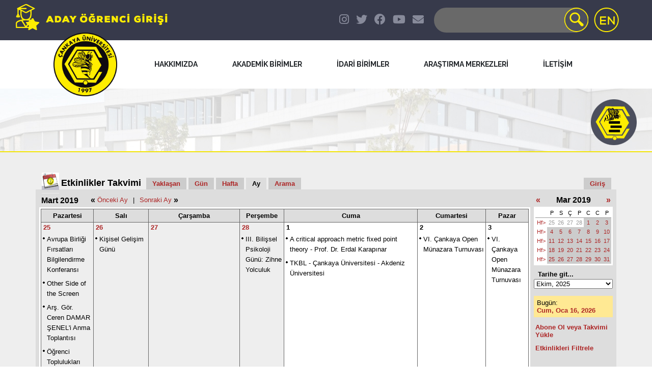

--- FILE ---
content_type: text/html; charset=UTF-8
request_url: https://www.cankaya.edu.tr/takvim/main.php?calendarid=default&view=month&timebegin=2019-03-10+12%3A00%3A00
body_size: 11877
content:
<!DOCTYPE HTML PUBLIC "-//W3C//DTD HTML 4.01 Transitional//EN">
	<html>
		<head>
		<title>Etkinlikler Takvimi Ay: Mart 2019 &Ccedil;ankaya &Uuml;niversitesi</title>
		<meta http-equiv="Content-Type" content="text/html; charset=UTF-8">
		<meta content="en-us" http-equiv=language>
					<meta name="robots" content="noindex,follow">
				<link rel="alternate" type="application/rss+xml" title="" href="https://www.cankaya.edu.tr/takvim/export/export.php?calendarid=default&format=rss2_0&timebegin=upcoming">
		<script type="text/javascript" src="scripts/browsersniffer.js"></script>
		<script type="text/javascript" src="scripts/general.js"></script>
		<script type="text/javascript" src="scripts/update.js"></script>
		<script type="text/javascript" src="scripts/colorpicker/colorpicker.js"></script>
		<script type="text/javascript"><!--
		// If the browser does not support try/catch, then do not let it run the ChangeCalendar() scripts.
		if (is_ie3 || is_ie4 || is_js < 1.3) {
			document.write("<s"+"cript type=\"text/javascript\">function ChangeCalendar() { return true; }</s"+"cript>");
		}
		else {
			document.write("<s"+"cript type=\"text/javascript\" src=\"scripts/http.js\"></s"+"cript>");
			document.write("<s"+"cript type=\"text/javascript\" src=\"scripts/main.js\"></s"+"cript>");
		}
		//--></script>
		<!--[if lt IE 7]><style type="text/css">img, .png { behavior: url(scripts/iepngfix.htc); }</style><![endif]-->
		<!--<link href="stylesheet.php" rel="stylesheet" type="text/css">-->
		<link href="calendar.css.php" rel="stylesheet" type="text/css" media="screen">
		<link href="print.css" rel="stylesheet" type="text/css" media="print">
		<!--[if lte IE 6]><style>
		#RightColumn #MonthTable div.DayNumber a { height: 1em; }
		</style><![endif]-->
		
<!-- Start Calendar HTML Header -->
        <meta name="google-site-verification" content="t64Oikbu4jkgKhtFqJ6GKgdqoG16NvEZchgnFXL6LCs" />
        <meta name="msvalidate.01" content="2C392767628B2A5E1E87C0547D1C649C" />
        <meta name="yandex-verification" content="9d4f085999a3fc23" />
        <!-- Google Tag Manager -->
    <!-- Global site tag (gtag.js) - Google Analytics -->
    <script async src="https://www.googletagmanager.com/gtag/js?id=UA-3364871-1"></script>
    <script>
      window.dataLayer = window.dataLayer || [];
      function gtag(){dataLayer.push(arguments);}
      gtag('js', new Date());

      gtag('config', 'UA-3364871-1');
    </script>
        <!-- End Google Tag Manager -->
        <!-- Facebook Pixel Code -->
        <script>
        !function(f,b,e,v,n,t,s)
        {if(f.fbq)return;n=f.fbq=function(){n.callMethod?
        n.callMethod.apply(n,arguments):n.queue.push(arguments)};
        if(!f._fbq)f._fbq=n;n.push=n;n.loaded=!0;n.version='2.0';
        n.queue=[];t=b.createElement(e);t.async=!0;
        t.src=v;s=b.getElementsByTagName(e)[0];
        s.parentNode.insertBefore(t,s)}(window,document,'script',
        'https://connect.facebook.net/en_US/fbevents.js');
         
        fbq('init', '554221798817305');
        fbq('track', 'PageView');
        </script>
        <noscript>
        <img height="1" width="1"
        src="https://www.facebook.com/tr?id=554221798817305&ev=PageView
        &noscript=1"/>
        </noscript>
        <!-- End Facebook Pixel Code -->

        <meta charset="UTF-8">

    <title>Çankaya Üniversitesi</title>
        <meta name="keywords" content="Çankaya Üniversitesi,üniversite,vakıf üniversitesi,Çankaya,Cankaya,eğitim,Türkiye Erasmus,Ankara 
Erasmus,Erasmus,araştırma,bilim,konferans,sempozyum,lisans,yüksek lisans,master,doktora,enstitü,fen bilimleri,sosyal bilimler,kütüphane,bilgi işlem,spor,basketbol,spor kulübü,uluslararası 
ilişkiler ofisi" />

        <meta name="description" content="Çankaya Üniversitesi Web Sitesi. Sıtkı Alp Eğitim Vakfı tarafından 1997 yılında kurulan Çankaya Üniversitesi 1997-1998 öğretim yılında faaliyetine 
başlamıştır. Üniversitemiz 5 fakülte,2 enstitü,2 meslek yüksekokulu ve 7 araştırma uygulama merkezi ile hizmet vermektedir." />

        <meta name="author" content="Çankaya Üniversitesi Bilgi İşlem Müdürlüğü" />
        <meta name="ROBOTS" content="ALL" />

        <meta name="viewport" content="width=device-width, initial-scale=1, maximum-scale=1">
    <link rel="stylesheet" href="https://www.cankaya.edu.tr/css/font-mavenpro.css">

    <link rel="manifest" href="https://www.cankaya.edu.tr/site.webmanifest">
    <link rel="icon" href="https://www.cankaya.edu.tr/favicon.ico" type="image/x-icon" />

    <link rel="stylesheet" href="https://www.cankaya.edu.tr/css/normalize.css">
    <link rel="stylesheet" href="https://www.cankaya.edu.tr/css/main.css">
    <link rel="stylesheet" href="https://www.cankaya.edu.tr/css/bootstrap.min.css">
    <link rel="stylesheet" href="https://www.cankaya.edu.tr/css/style2020.css">
    <link rel="stylesheet" href="https://www.cankaya.edu.tr/css/cookiealert.css">

    <link href="https://www.cankaya.edu.tr/css/lightslider.css" rel="stylesheet" />

    <script src='https://www.cankaya.edu.tr/js/jquery.min.js'></script>
    <script src='https://www.cankaya.edu.tr/js/bootstrap.min.js'></script>
    <script src="https://www.cankaya.edu.tr/js/fontawesome.js"></script>
    <script src="https://www.cankaya.edu.tr/js/script.js"></script>

    <script src="https://www.cankaya.edu.tr/js/lightslider.js"></script>

    <script>
        $(document).ready(function () {
            $('#duyuru').lightSlider({
                gallery: false,
                item: 1,
                thumbItem: 0,
                slideMargin: 0,
                speed: 500,
                auto: true,
                loop: true,
                onSliderLoad: function () {
                    $('#duyuru').removeClass('cS-hidden');
                }
            });
            $('#haber').lightSlider({
                gallery: false,
                item: 1,
                thumbItem: 0,
                slideMargin: 0,
                speed: 500,
                auto: true,
                loop: true,
                onSliderLoad: function () {
                    $('#haber').removeClass('cS-hidden');
                }
            });
            $('#etkinlik').lightSlider({
                gallery: false,
                item: 1,
                thumbItem: 0,
                slideMargin: 0,
                speed: 500,
                auto: true,
                loop: true,
                onSliderLoad: function () {
                    $('#etkinlik').removeClass('cS-hidden');
                }
            });
        });
    </script>

    <script>
        $(document).ready(function () {
            $("#rightBtn").slideUp(100).delay(500).fadeIn(1000);
        });

        function showMenu() {
            if (window.matchMedia('(max-width: 768px)').matches) {
                document.getElementById('rightNavbar').style.width = '215px';
            } else if (window.matchMedia('(min-width: 769px)').matches) {
                document.getElementById('rightNavbar').style.width = '225px';
            }
        }

        function closeMenu() {
            document.getElementById('rightNavbar').style.width = '0px';
        }

        function scrollFunction() {
            document.getElementById('rightNavbar').style.width = '0px';
        }
    </script>
<!-- End Calendar HTML Header -->

	</head>
	<!--<body leftMargin="0" topMargin="0" marginheight="0" marginwidth="0">-->
	
		
<!-- Start Calendar Header -->
<body onscroll="scrollFunction()">
    <div id="rightBtn" title="HIZLI MENÜ" onmouseover="showMenu()" onclick="showMenu()"></div>
    <div id="rightNavbar" onmouseleave="closeMenu()">
        <a class="closebtn" onclick="closeMenu()">&times;</a>
        <div style="height:20px"></div>
        <a href="https://webmail.cankaya.edu.tr/"> WEB MAIL</a>
        <a href="https://www.cankaya.edu.tr/arama/rehberara.php"> TELEFON REHBERİ</a>
        <a href="https://sql.cankaya.edu.tr/"> ÖĞRENCİ BİLGİ SİSTEMİ</a>
        <a href="https://www.cankaya.edu.tr/dersler/index.php"> AÇILAN DERSLER</a>
        <a href="https://webonline.cankaya.edu.tr/"> UZAKTAN EĞİTİM</a>
        <a href="https://www.cankaya.edu.tr/kampuste_yasam/index.php"> KAMPÜSTE YAŞAM</a>
        <a href="http://www.cankaya-elibrary.com/Cankaya"> KÜTÜPHANE PORTALI</a>
        <a href="https://www.cankaya.edu.tr/duyuru/servis.php"> ULAŞIM</a>
    </div>
     <div class="container-fluid" style="background-color: #373a4b!important;">
        <div class="row">
            <div class="col-xs-12 col-md-6">
                <div class="top__left">
                    <a class="nav-link" href="http://aday.cankaya.edu.tr/">
                        <img class="adayLogo" src="https://www.cankaya.edu.tr/img/aday.png" alt="Aday Öğrenci">
                    </a>
                </div>
            </div>
            <div class="col-xs-12 col-md-6 col-centered">
                <div class="top__right">
                    <div class="form-inline my-2 my-lg-0">
                        <div class="input-group">
                            <div class="social-icons">
                                <a href="https://www.instagram.com/cankaya_universitesi/" target="_blank" class="fab fa-instagram social"></a>
                                <a href="https://twitter.com/cankayau" target="_blank" class="fab fa-twitter social"></a>
                                <a href="https://www.facebook.com/universitycankaya" target="_blank" class="fab fa-facebook social"></a>
                                <a href="https://www.youtube.com/channel/UC-tjT4BTXFKG62681-EVtIg" target="_blank" class="fab fa-youtube social"></a>
                                <a href="mailto:webadmin@cankaya.edu.tr" target="_blank" class="fa fa-envelope social"></a>
                            </div>
                            <div class="input-group">
                                <form class="form-inline" role="search" action="https://www.google.com/search" style="margin-block-end:0px;">
                                                                        <input type=hidden name=domains value="cankaya.edu.tr" />
                                                <input id=esc type=hidden name=sitesearch value="cankaya.edu.tr" checked >
                                    <input name="q" class="searchInput" type="text" placeholder="" aria-label="Search" />
                                    <input class="search" type="image" src="https://www.cankaya.edu.tr/img/btn-search2.png">
                                    
                                </form>
                                                                <a href="http://www.cankaya.edu.tr/index_en.php" class="languageBtn"><img src="https://www.cankaya.edu.tr/img/en.png"></a>
                            </div>
                        </div>
                    </div>
                </div>
            </div>
        </div>
    </div>

    <header class="light">
        <div class="container-fluid">
            <div class="row">
                <nav role="navigation">
                    <a href="javascript:void(0);" class="ic menu" tabindex="1">
                        <span class="line"></span>
                        <span class="line"></span>
                        <span class="line"></span>
                    </a>
                    <a href="javascript:void(0);" class="ic close"></a>
                    <a href="https://www.cankaya.edu.tr/">
                        <img id="logo" src="https://www.cankaya.edu.tr/img/logo.png" alt="Çankaya Logo">
                    </a>
                    <ul class="main-nav">
                        <li class="top-level-link">
                            <a class="mega-menu"><span>HAKKIMIZDA</span></a>
                            <div class="sub-menu-block">
                                <div class="row">
                                    <div class="col-md-4 col-lg-4 col-xl-4 col-sm-12 column">
                                        <h2 class="sub-menu-head">Üniversite Hakkında</h2>
                                        <ul class="sub-menu-lists">
                                            <li><a href="https://www.cankaya.edu.tr/universite/tarihce.php">Tarihçe</a></li>
                                            <li><a href="https://www.cankaya.edu.tr/universite/genelbilgiler.php">Genel Bilgiler</a></li>
                                            <li><a href="https://www.cankaya.edu.tr/universite/misyonvizyon.php">Vizyon, Misyon ve Temel Değerler</a></li>
                                            <li><a href="https://www.cankaya.edu.tr/universite/mutevelli.php">Mütevelli Heyeti</a></li>
                                            <li><a href="https://www.cankaya.edu.tr/universite/mutevelli-baskani-mesaji.php">Mütevelli Heyeti Başkanının Mesajı</a></li>
                                            <li><a href="https://www.cankaya.edu.tr/universite/rektor-mesaji.php">Rektörün Mesajı</a></li>
                                            <li><a href="https://www.cankaya.edu.tr/images/Organizasyon_Semasi.jpg">Organizasyon Şeması</a></li>
                                        </ul>
                                    </div>
                                    <div class="col-md-4 col-lg-4 col-xl-4 col-sm-12 column">
                                        <h2 class="sub-menu-head">Üniversite Yönetimi</h2>
                                        <ul class="sub-menu-lists">
                                            <li><a href="http://rektorluk.cankaya.edu.tr">Rektörlük</a></li>
                                            <li><a href="http://rektorluk.cankaya.edu.tr">Rektör Yardımcılıkları</a></li>
                                            <li><a href="http://genelsekreterlik.cankaya.edu.tr/">Genel Sekreterlik</a></li>
                                            <li><a href="https://www.cankaya.edu.tr/universite/senato.php">Senato Üyeleri</a></li>
                                            <li><a href="https://www.cankaya.edu.tr/universite/ykurulu.php">Üniversite Yönetim Kurulu Üyeleri</a></li>
                                            <li><a href="https://www.cankaya.edu.tr/universite/akademik.php">Akademik Yöneticiler</a></li>
                                            <li><a href="https://www.cankaya.edu.tr/universite/idari.php">İdari Yöneticiler</a></li>
                                            <li><a href="http://etik.cankaya.edu.tr/">Bilimsel Araştırma ve Yayın Etiği Kurulu</a></li>
                                        </ul>
                                    </div>
                                    <div class="col-md-4 col-lg-4 col-xl-4 col-sm-12 column">
                                        <h2 class="sub-menu-head">Mevzuat</h2>
                                        <ul class="sub-menu-lists">
                                            <li><a href="http://kutuphane.cankaya.edu.tr/yonetmelikler/">Yönetmelikler</a></li>
                                            <li><a href="http://kutuphane.cankaya.edu.tr/yonergeler/">Yönergeler</a></li>
                                            <li><a href="https://pdb.cankaya.edu.tr/is-sagligi-ve-guvenligi/">İş Sağlığı ve Güvenliği</a></li>
                                            <li><a href="http://kalite.cankaya.edu.tr/kisisel-verilerin-korunmasi/">Kişisel Verilerin Korunması Kanunu</a></li>
                                            <li><a href="http://kalite.cankaya.edu.tr/">Kalite Güvence Sistemi</a></li>
                                        </ul>
                                    </div>
                                </div>
                            </div>
                        </li>

                        <li class="top-level-link">
                            <a class="mega-menu"><span>AKADEMİK BİRİMLER</span></a>
                            <div class="sub-menu-block">
                                <div class="row">
                                    <div class="col-md-4 col-lg-4 col-xl-4 col-sm-12 column">
                                        <h2 class="sub-menu-head"><a href="http://fef.cankaya.edu.tr/">Fen-Edebiyat Fakültesi</a></h2>
                                        <ul class="sub-menu-lists">
                                            <li><a href="http://ell.cankaya.edu.tr/">İngiliz Dili ve Edebiyatı Bölümü</a></li>
                                            <li><a href="http://math.cankaya.edu.tr/">Matematik Bölümü</a></li>
                                            <li><a href="http://mtb.cankaya.edu.tr/">İngilizce Mütercim ve Tercümanlık</a></li>
                                            <li><a href="http://psy.cankaya.edu.tr/">Psikoloji Bölümü</a></li>
                                        </ul>
                                        <br />
                                        <h2 class="sub-menu-head"><a href="http://iibf.cankaya.edu.tr/">İktisadi ve İdari Bilimler Fakültesi</a></h2>
                                        <ul class="sub-menu-lists">
                                            <li><a href="http://bf.cankaya.edu.tr/">Bankacılık ve Finans Bölümü</a></li>
                                            <li><a href="http://hir.cankaya.edu.tr/">Halkla İlişkiler ve Reklamcılık Bölümü</a></li>
                                            <li><a href="http://iktisat.cankaya.edu.tr/">İktisat Bölümü</a></li>
                                            <li><a href="http://man.cankaya.edu.tr/">İşletme Bölümü</a></li>
                                            <li><a href="http://sbu.cankaya.edu.tr/">Siyaset Bilimi ve Uluslararası İlişkiler Bölümü</a></li>
                                            <li><a href="http://intt.cankaya.edu.tr/">Uluslararası Ticaret ve Finansman Bölümü</a></li>
                                        </ul>
                                        <br />
                                        <h2 class="sub-menu-head"><a href="http://hukuk.cankaya.edu.tr/">Hukuk Fakültesi</a></h2>
                                        <ul class="sub-menu-lists">
                                            <li><a href="http://hukuk.cankaya.edu.tr/">Hukuk</a></li>
                                        </ul>
                                    </div>
                                    <div class="col-md-4 col-lg-4 col-xl-4 col-sm-12 column">
                                        <h2 class="sub-menu-head"><a href="http://mimarlik.cankaya.edu.tr/">Mimarlık Fakültesi</a></h2>
                                        <ul class="sub-menu-lists">
                                            <li><a href="http://inar.cankaya.edu.tr/">İç Mimarlık Bölümü</a></li>
                                            <li><a href="http://arch.cankaya.edu.tr/">Mimarlık Bölümü</a></li>
                                            <li><a href="http://crp.cankaya.edu.tr/">Şehir ve Bölge Planlama Bölümü</a></li>
                                        </ul>
                                        <br />
                                        <h2 class="sub-menu-head"><a href="http://muhf.cankaya.edu.tr/">Mühendislik Fakültesi</a></h2>
                                        <ul class="sub-menu-lists">
                                            <li><a href="http://ceng.cankaya.edu.tr/">Bilgisayar Mühendisliği Bölümü</a></li>
                                            <li><a href="http://ece.cankaya.edu.tr/">Elektronik ve Haberleşme Mühendisliği Bölümü</a></li>
                                            <li><a href="http://eee.cankaya.edu.tr/">Elektrik-Elektronik Mühendisliği Bölümü</a></li>
                                            <li><a href="http://ie.cankaya.edu.tr/index_tr.html">Endüstri Mühendisliği Bölümü</a></li>
                                            <li><a href="http://ce.cankaya.edu.tr/">İnşaat Mühendisliği Bölümü</a></li>
                                            <li><a href="http://me.cankaya.edu.tr/">Makine Mühendisliği Bölümü</a></li>
                                            <li><a href="http://malzeme.cankaya.edu.tr/">Malzeme Bilimi ve Mühendisliği Bölümü</a></li>
                                            <li><a href="http://mece.cankaya.edu.tr/">Mekatronik Mühendisliği Bölümü</a></li>
                                            <li><a href="http://yazilim.cankaya.edu.tr/">Yazılım Mühendisliği Bölümü</a></li>
                                        </ul>
                                    </div>
                                    <div class="col-md-4 col-lg-4 col-xl-4 col-sm-12 column">
                                        <h2 class="sub-menu-head"><a href="https://www.cankaya.edu.tr/akademik_birimler/enstituler.php">Enstitüler</a></h2>
                                        <ul class="sub-menu-lists">
                                            <li><a href="http://fbe.cankaya.edu.tr/">Fen Bilimleri Enstitüsü</a></li>
                                            <li><a href="http://sbe.cankaya.edu.tr/">Sosyal Bilimler Enstitüsü</a></li>
                                        </ul>
                                        <br />
                                        <ul class="sub-menu-lists">
                                            <li><a href="http://adalet.cankaya.edu.tr/">Adalet Meslek Yüksekokulu</a></li>
                                            <li><a href="http://myo.cankaya.edu.tr/">Çankaya Meslek Yüksekokulu</a></li>
                                            <li><a href="http://odb.cankaya.edu.tr/">Ortak Dersler Bölümü</a></li>
                                            <li><a href="http://ydb.cankaya.edu.tr/">Yabancı Diller Bölümü</a></li>
                                            <li style="padding-top:10px;">
                                                <a href="https://www.cankaya.edu.tr/akademik_takvim/index.php"><i class="fa fa-calendar-alt" style="font-size:24px;"></i> Akademik Takvim</a>
                                            </li>
                                            <li style="padding-top:10px;">
                                                <a href="https://www.cankaya.edu.tr/yeterlilikler/"><i class="fa fa-align-justify" style="font-size:24px;"></i> Akademik Yeterlilikler</a>
                                            </li>
                                            <li style="padding-top:10px;">
                                                <a href="https://bilgipaketi.cankaya.edu.tr/Home"><i style="font-size: 24px;" class="fa fa-info-circle"></i> Bilgi Paketi</a>
                                            </li>
                                            <li style="padding-top:10px;">
                                                <a href="https://www.cankaya.edu.tr/dersler/"><i style="font-size: 24px;" class="fa fa-folder-open"></i> Açılan Dersler</a>
                                            </li>
                                            <li style="padding-top:10px;">
                                                <a href="https://webonline.cankaya.edu.tr/"><i class="fa fa-laptop" style="font-size:24px;"></i> Webonline</a>
                                            </li>
                                            <li style="padding-top:10px;">
                                                <a href="https://www.cankaya.edu.tr/konfs_ve_semps/index.php"><i class="fa fa-certificate" style="font-size:24px;"></i> Konferanslar</a>
                                            </li>
                                        </ul>
                                    </div>
                                </div>

                            </div>
                        </li>

                        <li class="top-level-link">
                            <a class="mega-menu"><span>İDARİ BİRİMLER</span></a>
                            <div class="sub-menu-block">
                                <div class="row">
                                    <div class="col-md-4 col-lg-4 col-xl-4 col-sm-12 column">
                                        <h2 class="sub-menu-head">Daire Başkanlıkları</h2>
                                        <ul class="sub-menu-lists">
                                            <li><a href="http://bim.cankaya.edu.tr/">Bilgi İşlem Daire Başkanlığı</a></li>
                                            <li><a href="http://bmidb.cankaya.edu.tr/">Bütçe ve Mali İşler Daire Başkanlığı</a></li>
                                            <li><a href="http://oim.cankaya.edu.tr/">Öğrenci İşleri Daire Başkanlığı</a></li>
                                            <li><a href="http://pdb.cankaya.edu.tr/">Personel Daire Başkanlığı</a></li>
                                            <li><a href="http://tanitimvekulturdairebaskanligi.cankaya.edu.tr/">Tanıtım ve Kültür Daire Başkanlığı</a></li>
                                        </ul>
                                    </div>
                                    <div class="col-md-4 col-lg-4 col-xl-4 col-sm-12 column">
                                        <h2 class="sub-menu-head">Müdürlükler</h2>
                                        <ul class="sub-menu-lists">
                                            <li><a href="http://bim.cankaya.edu.tr/">Bilgi İşlem Şube Müdürlüğü</a></li>
                                            <li><a href="http://bmm.cankaya.edu.tr/">Bütçe ve Muhasebe Müdürlüğü</a></li>
                                            <li><a href="http://dhm.cankaya.edu.tr/">Destek Hizmetleri Müdürlüğü</a></li>
                                            <li><a href="http://iro.cankaya.edu.tr/">Dış İlişkiler ve Erasmus Müdürlüğü</a></li>
                                            <li><a href="http://dm.cankaya.edu.tr/">Donatım Müdürlüğü</a></li>
                                            <li><a href="http://gm.cankaya.edu.tr/">Güvenlik Müdürlüğü</a></li>
                                            <li><a href="http://kutuphane.cankaya.edu.tr/">Kütüphane Müdürlüğü</a></li>
                                            <li><a href="http://kultur.cankaya.edu.tr/">Kültürel ve Sosyal İşler Şube Müdürlüğü</a></li>
                                            <li><a href="http://yurt.cankaya.edu.tr/">Öğrenci Yurtlar Müdürlüğü</a></li>
                                            <li><a href="http://spor.cankaya.edu.tr/">Spor İşleri Şube Müdürlüğü</a></li>
                                            <li><a href="http://tanitim.cankaya.edu.tr/">Tanıtım Şube Müdürlüğü</a></li>
                                            <li><a href="http://ytim.cankaya.edu.tr/">Yapı ve Teknik İşler Müdürlüğü</a></li>
                                        </ul>
                                    </div>
                                    <div class="col-md-4 col-lg-4 col-xl-4 col-sm-12 column">
                                        <h2 class="sub-menu-head">Birimler</h2>
                                        <ul class="sub-menu-lists">
                                            <li><a href="http://kultur.cankaya.edu.tr/engelli-ogrenci-birimi/">Engelli Öğrenci Birimi</a></li>
                                            <li><a href="http://evrak.cankaya.edu.tr/">Evrak-Arşiv Birimi</a></li>
                                            <li><a href="http://hm.cankaya.edu.tr/">Hukuk Müşavirliği</a></li>
                                            <li><a href="http://www.mevlana.cankaya.edu.tr/">Mevlana Ofisi Birimi</a></li>
                                            <li><a href="http://pdrm.cankaya.edu.tr/">Psikolojik Danışma ve Rehberlik Merkezi</a></li>
                                            <li><a href="http://saglik.cankaya.edu.tr/">Sağlık Merkezi</a></li>
                                            <li><a href="http://santral.cankaya.edu.tr/">Telefon Santrali</a></li>
                                            <li><a href="http://www.cankaya.edu.tr/duyuru/servis.php">Ulaşım Hizmetleri Birimi</a></li>
                                        </ul>
                                    </div>
                                </div>
                            </div>
                        </li>

                        <li class="top-level-link">
                            <a class="mega-menu"><span>ARAŞTIRMA MERKEZLERİ</span></a>
                            <div class="sub-menu-block">
                                <div class="row">
                                    <div class="col-md-12 col-lg-12 col-sm-12 column">
                                    <h2 class="sub-menu-head"><a href="https://www.cankaya.edu.tr/arastirma_merkezleri/index.php">Araştırma Merkezleri</a></h2>
                                    </div>
                                    <div class="col-md-6 col-lg-6 col-xl-6 col-sm-12 column">
                                        <ul class="sub-menu-lists">
                                            <li><a href="https://acom.cankaya.edu.tr/">Alternatif Uyuşmazlık Çözüm Yolları Uygulama ve Araştırma Merkezi</a></li>
                                            <li><a href="http://aaum.cankaya.edu.tr/">Atatürk İlkeleri ve İnkılap Tarihi Araştırma ve Uygulama Merkezi </a></li>
                                            <li><a href="http://tto.cankaya.edu.tr/">Çankaya Üniversitesi KOSGEB Teknoloji Geliştirme Merkezi</a></li>
                                            <li><a href="http://tto.cankaya.edu.tr/">Çankaya Üniversitesi Kuluçka Merkezi</a></li>
                                            <li><a href="http://hadum.cankaya.edu.tr/">Hukuk Araştırma Danışma ve Uygulama Merkezi</a></li>
                                        </ul>
                                    </div>
                                    <div class="col-md-6 col-lg-6 col-xl-6 col-sm-12 column">
                                        <ul class="sub-menu-lists">
                                            <li><a href="http://kadum.cankaya.edu.tr/">Kadın Çalışmaları Uygulama ve Araştırma Merkezi</a></li>
                                            <li><a href="http://kentmer.cankaya.edu.tr/">Kent, Bölge, Çevre Uygulama ve Araştırma Merkezi</a></li>
                                            <li><a href="http://sedam.cankaya.edu.tr/">Sürekli Eğitim, Danışma, Araştırma ve Uygulama Merkezi</a></li>
                                            <li><a href="http://tto.cankaya.edu.tr/">Teknoloji Transfer Ofisi Uygulama ve Araştırma Merkezi</a></li>
                                        </ul>
                                    </div>
                                </div>
                            </div>
                        </li>

                        <li class="top-level-link">
                            <a class="mega-menu"><span>İLETİŞİM</span></a>
                            <div class="sub-menu-block">
                                <div class="row">
                                    <div class="col-md-4 col-lg-4 col-xl-4 col-sm-12 column">
                                        <h2 class="sub-menu-head"><a href="https://www.cankaya.edu.tr/universite/iletisim.php">Genel İletişim</a></h2>
                                        <ul class="sub-menu-lists">
                                            <li><a href="https://www.cankaya.edu.tr/universite/merkez-kampus-iletisim.php">Merkez Kampüs</a></li>
                                            <li><a href="https://www.cankaya.edu.tr/universite/balgat-kampus-iletisim.php">Balgat Kampüs</a></li>
                                        </ul>
                                    </div>
                                    <div class="col-md-4 col-lg-4 col-xl-4 col-sm-12 column">
                                        <h2 class="sub-menu-head">Birimlerle İletişim</h2>
                                        <ul class="sub-menu-lists">
                                            <li><a href="https://www.cankaya.edu.tr/universite/akademik-birimler-iletisim.php">Akademik Birimler İletişim</a></li>
                                            <li><a href="https://www.cankaya.edu.tr/universite/idari-birimler-iletisim.php">İdari Birimler İletişim</a></li>
                                            <li><a href="https://www.cankaya.edu.tr/universite/ogrenci-isleri-iletisim.php">Öğrenci İşleri İletişim</a></li>
                                            <li><a href="https://www.cankaya.edu.tr/universite/tanitim-iletisim.php">Tanıtım Şube Müdürlüğü İletişim</a></li>
                                            <li><a href="https://www.cankaya.edu.tr/universite/kurumsal-iletisim.php">Kurumsal İletişim</a></li>
                                        </ul>
                                    </div>
                                    <div class="col-md-4 col-lg-4 col-xl-4 col-sm-12 column">
                                        <h2 class="sub-menu-head">Elektronik İletişim</h2>
                                        <ul class="sub-menu-lists">
                                            <li><a href="https://www.cankaya.edu.tr/universite/sosyal-medya.php">Sosyal Medya</a></li>
                                            <li><a href="https://www.cankaya.edu.tr/universite/bize-ulasin.php">Bize Ulaşın</a></li>
                                        </ul>
                                    </div>
                                </div>
                            </div>
                        </li>
                    </ul>
                </nav>
            </div>
        </div>
    </header>
        <div style="max-width: 100%">
        <div class="main-title">
            <div class="container">
                <h1 class="main-title__primary"><?php echo $title; ?></h1>
            </div>
        </div>
    </div>
        <div class="page_content">
        <div class="container" style="padding: 20px 0 20px 0;">
            <div class="row">
                <div class="col-md-12">
<!-- End Calendar Header -->

		
	<div id="CalendarBlock">
	
	<!-- Start of Top Navi Table -->
	<table id="TopNaviTable" width="100%" border="0" cellpadding="3" cellspacing="0">
		<tr>
			<td class="TopNavi-ColorPadding">&nbsp;&nbsp;&nbsp;</td>
			<td id="TopNavi-Logo" valign="bottom"><a href="main.php?calendarid=default&view=upcoming"><img src="images/logo.gif" alt="" width="34" height="34" border="0"></a></td>
			<td class="TopNavi-ColorPadding" width="100%" valign="bottom">
				<table width="100%" border="0" cellpadding="6" cellspacing="0">
					<tr>
						<td id="NaviBar-CalendarTitle" valign="bottom" nowrap><a href="main.php?calendarid=default&view=upcoming">Etkinlikler Takvimi</a></td>
													<td valign="bottom"  class="NaviBar-Tab"><div><a href="main.php?calendarid=default&view=upcoming" >Yaklaşan</a></div></td>
												<td valign="bottom"  class="NaviBar-Tab"><div><a href="main.php?calendarid=default&view=day&timebegin=2019-03-10+12%3A00%3A00" >Gün</a></div></td>
						<td valign="bottom"  class="NaviBar-Tab hidden-xs"><div><a href="main.php?calendarid=default&view=week&timebegin=2019-03-10+12%3A00%3A00" >Hafta</a></div></td>
													<td valign="bottom" id="NaviBar-Selected" class="NaviBar-Tab hidden-xs"><div>Ay</div></td>
												<td valign="bottom"  class="NaviBar-Tab hidden-xs"><div><a href="main.php?calendarid=default&view=search">Arama</a></div></td>
						<td width="100%">&nbsp;</td>						<td valign="bottom"  class="NaviBar-Tab hidden-xs"><div><a href="https://www.cankaya.edu.tr/takvim/update.php">Giriş</a></div></td>
						<td>&nbsp;</td>
						<td>&nbsp;</td>
					</tr>
				</table>
			</td>
		</tr>
	</table>
	<!-- End of Top Navi Table -->
	<table id="CalendarTable" width="100%" border="0" cellpadding="8" cellspacing="0">
<tr>
	

<!-- Start Body Column -->
<td id="CalRightCol" width="100%" valign="top" >
	
	<!-- Start Filter and Search Keyword Notice -->
		<!-- End Filter and Search Keyword Notice -->
	
	<!-- Start Date/Title and Next/Prev Navi -->
	<div id="TitleAndNavi" >
	<table border="0" cellpadding="4" cellspacing="0">
		<tr>
			<td id="DateOrTitle"><h2>Mart 2019</h2></td>
			<td id="NavPreviousNext" align="right"><table border="0" cellspacing="0" cellpadding="0">
	<tr>
		<td><b>&laquo;</b></td>
		<td style="padding-right: 8px;"><a href="main.php?calendarid=default&view=month&timebegin=2019-02-01+12%3A00%3A00" >Önceki Ay</a></td>
		<td>|</td>
		<td style="padding-left: 8px;" align="right"><a href="main.php?calendarid=default&view=month&timebegin=2019-04-01+12%3A00%3A00" >Sonraki Ay</a></td>
		<td><b>&raquo;</b></td>
	</tr>
</table></td>
		</tr>
	</table>
	</div>
	<!-- End Date/Title and Next/Prev Navi -->
	
	<!-- Start Body -->
	<table width="100%" border="0" cellpadding="8" cellspacing="0">
		<tr>
			<td id="CalendarContent">		<!-- Start Month Body -->
		<table id="MonthTable" width="100%" border="0" cellpadding="3" cellspacing="0">
			<thead>
				<tr align="center">
										<td><strong>Pazartesi</strong></td>
					<td><strong>Salı</strong></td>
					<td><strong>Çarşamba</strong></td>
					<td><strong>Perşembe</strong></td>
					<td><strong>Cuma</strong></td>
					<td><strong>Cumartesi</strong></td>
										<td><strong>Pazar</strong></td>
									</tr>
			</thead>
			
			<tbody>
		<tr>
<td class="MonthDay-OtherMonth" valign="top"><table width="100%" border="0" cellspacing="0" cellpadding="0"><tr><td width="100%"><div class="DayNumber"><b><a href="main.php?calendarid=default&view=day&timebegin=2019-02-25+12%3A00%3A00">25</a></b></div></td></tr></table><p class="EventItem-Past"><a href="main.php?calendarid=default&view=event&eventid=1549630835530&timebegin=2019-02-25+12%3A00%3A00" data-popover="true" data-html=true data-content="Avrupa Birliği Fırsatları Bilgilendirme Konferansı<br /><br /><table><tr><td style='padding: 3px;'><img src=http://cankaya.edu.tr/assets/events/6-15:59:12-25_02_2019_Web.png height=75 class='img-responsive'></td><td valign=top style='padding: 3px;'>Merkez Kampüs Mavi Salon</td></tr></table>">Avrupa Birliği Fırsatları Bilgilendirme Konferansı</a></p><p class="EventItem-Past"><a href="main.php?calendarid=default&view=event&eventid=1550230653285&timebegin=2019-02-25+12%3A00%3A00" data-popover="true" data-html=true data-content="Other Side of the  Screen<br /><br /><table><tr><td style='padding: 3px;'><img src=http://cankaya.edu.tr/assets/events/6-15:21:05-dehabey (1).jpg height=75 class='img-responsive'></td><td valign=top style='padding: 3px;'>Merkez Kampüs Kırmızı Salon</td></tr></table>">Other Side of the  Screen</a></p><p class="EventItem-Past"><a href="main.php?calendarid=default&view=event&eventid=1550565699058&timebegin=2019-02-25+12%3A00%3A00" data-popover="true" data-html=true data-content="Arş. Gör. Ceren DAMAR ŞENEL'i Anma Toplantısı<br /><br /><table><tr><td style='padding: 3px;'><img src=http://cankaya.edu.tr/assets/events/19-11:40:35-web sayfası.jpg height=75 class='img-responsive'></td><td valign=top style='padding: 3px;'>Balgat Kampüs Mavi Salon</td></tr></table>">Arş. Gör. Ceren DAMAR ŞENEL'i Anma Toplantısı</a></p><p class="EventItem-Past"><a href="main.php?calendarid=default&view=event&eventid=1550582885771&timebegin=2019-02-25+12%3A00%3A00" data-popover="true" data-html=true data-content="Öğrenci Toplulukları Bilgilendirme Toplantısı<br /><br /><table><tr><td style='padding: 3px;'><img src=http://cankaya.edu.tr/assets/events/6-14:27:36-Öğrenci toplulukları toplantısı-Recovered (Web).jpg height=75 class='img-responsive'></td><td valign=top style='padding: 3px;'>Merkez Kampüs Mavi Salon</td></tr></table>">Öğrenci Toplulukları Bilgilendirme Toplantısı</a></p></td>
<td class="MonthDay-OtherMonth" valign="top"><table width="100%" border="0" cellspacing="0" cellpadding="0"><tr><td width="100%"><div class="DayNumber"><b><a href="main.php?calendarid=default&view=day&timebegin=2019-02-26+12%3A00%3A00">26</a></b></div></td></tr></table><p class="EventItem-Past"><a href="main.php?calendarid=default&view=event&eventid=1549633524798&timebegin=2019-02-26+12%3A00%3A00" data-popover="true" data-html=true data-content="Kişisel Gelişim Günü<br /><br /><table><tr><td style='padding: 3px;'><img src=http://cankaya.edu.tr/assets/events/6-16:44:35-balgat etkinlik web.jpg height=75 class='img-responsive'></td><td valign=top style='padding: 3px;'>Balgat Kampüs Mavi Salon</td></tr></table>">Kişisel Gelişim Günü</a></p></td>
<td class="MonthDay-OtherMonth" valign="top"><table width="100%" border="0" cellspacing="0" cellpadding="0"><tr><td width="100%"><div class="DayNumber"><b><a href="main.php?calendarid=default&view=day&timebegin=2019-02-27+12%3A00%3A00">27</a></b></div></td></tr></table></td>
<td class="MonthDay-OtherMonth" valign="top"><table width="100%" border="0" cellspacing="0" cellpadding="0"><tr><td width="100%"><div class="DayNumber"><b><a href="main.php?calendarid=default&view=day&timebegin=2019-02-28+12%3A00%3A00">28</a></b></div></td></tr></table><p class="EventItem-Past"><a href="main.php?calendarid=default&view=event&eventid=1550837492248&timebegin=2019-02-28+12%3A00%3A00" data-popover="true" data-html=true data-content="III. Bilişsel Psikoloji Günü: Zihne Yolculuk<br /><br /><table><tr><td style='padding: 3px;'><img src=http://cankaya.edu.tr/assets/events/6-15:08:29-Psikoloji (web).png height=75 class='img-responsive'></td><td valign=top style='padding: 3px;'>Merkez Kampüs Kırmızı Salon</td></tr></table>">III. Bilişsel Psikoloji Günü: Zihne Yolculuk</a></p></td>
<td class="MonthDay-Past" valign="top"><table width="100%" border="0" cellspacing="0" cellpadding="0"><tr><td width="100%"><div class="DayNumber"><b><a href="main.php?calendarid=default&view=day&timebegin=2019-03-01+12%3A00%3A00">1</a></b></div></td></tr></table><p class="EventItem-Past"><a href="main.php?calendarid=default&view=event&eventid=1551180010206&timebegin=2019-03-01+12%3A00%3A00" data-popover="true" data-html=true data-content="A critical approach metric fixed point theory - Prof. Dr. Erdal Karapınar<br /><br /><table><tr><td style='padding: 3px;'><img src=http://cankaya.edu.tr/assets/img/logo.png height=75 class='img-responsive'></td><td valign=top style='padding: 3px;'>Merkez Kampüs</td></tr></table>">A critical approach metric fixed point theory - Prof. Dr. Erdal Karapınar</a></p><p class="EventItem-Past"><a href="main.php?calendarid=default&view=event&eventid=1551081992671&timebegin=2019-03-01+12%3A00%3A00" data-popover="true" data-html=true data-content="TKBL - Çankaya Üniversitesi - Akdeniz Üniversitesi<br /><br /><table><tr><td style='padding: 3px;'><img src=http://cankaya.edu.tr/assets/events/22-11:06:26-Slayt1.JPG height=75 class='img-responsive'></td><td valign=top style='padding: 3px;'>Balgat Kampüs Spor Salonu</td></tr></table>">TKBL - Çankaya Üniversitesi - Akdeniz Üniversitesi</a></p></td>
<td class="MonthDay-Past" valign="top"><table width="100%" border="0" cellspacing="0" cellpadding="0"><tr><td width="100%"><div class="DayNumber"><b><a href="main.php?calendarid=default&view=day&timebegin=2019-03-02+12%3A00%3A00">2</a></b></div></td></tr></table><p class="EventItem-Past"><a href="main.php?calendarid=default&view=event&eventid=1551264502491&timebegin=2019-03-02+12%3A00%3A00" data-popover="true" data-html=true data-content="VI. Çankaya Open Münazara Turnuvası<br /><br /><table><tr><td style='padding: 3px;'><img src=http://cankaya.edu.tr/assets/img/logo.png height=75 class='img-responsive'></td><td valign=top style='padding: 3px;'>Balgat Kampüs</td></tr></table>">VI. Çankaya Open Münazara Turnuvası</a></p></td>
<td class="MonthDay-Past" valign="top"><table width="100%" border="0" cellspacing="0" cellpadding="0"><tr><td width="100%"><div class="DayNumber"><b><a href="main.php?calendarid=default&view=day&timebegin=2019-03-03+12%3A00%3A00">3</a></b></div></td></tr></table><p class="EventItem-Past"><a href="main.php?calendarid=default&view=event&eventid=1551264560018&timebegin=2019-03-03+12%3A00%3A00" data-popover="true" data-html=true data-content="VI. Çankaya Open Münazara Turnuvası<br /><br /><table><tr><td style='padding: 3px;'><img src=http://cankaya.edu.tr/assets/img/logo.png height=75 class='img-responsive'></td><td valign=top style='padding: 3px;'>Balgat Kampüs</td></tr></table>">VI. Çankaya Open Münazara Turnuvası</a></p></td>
</tr>
<tr>
<td class="MonthDay-Past" valign="top"><table width="100%" border="0" cellspacing="0" cellpadding="0"><tr><td width="100%"><div class="DayNumber"><b><a href="main.php?calendarid=default&view=day&timebegin=2019-03-04+12%3A00%3A00">4</a></b></div></td></tr></table></td>
<td class="MonthDay-Past" valign="top"><table width="100%" border="0" cellspacing="0" cellpadding="0"><tr><td width="100%"><div class="DayNumber"><b><a href="main.php?calendarid=default&view=day&timebegin=2019-03-05+12%3A00%3A00">5</a></b></div></td></tr></table></td>
<td class="MonthDay-Past" valign="top"><table width="100%" border="0" cellspacing="0" cellpadding="0"><tr><td width="100%"><div class="DayNumber"><b><a href="main.php?calendarid=default&view=day&timebegin=2019-03-06+12%3A00%3A00">6</a></b></div></td></tr></table><p class="EventItem-Past"><a href="main.php?calendarid=default&view=event&eventid=1551253797902&timebegin=2019-03-06+12%3A00%3A00" data-popover="true" data-html=true data-content="Teacher on the Road<br /><br /><table><tr><td style='padding: 3px;'><img src=http://cankaya.edu.tr/assets/events/15-10:48:18-teacher_of_the_road_görseli.pdf_page_1.gif height=75 class='img-responsive'></td><td valign=top style='padding: 3px;'>Merkez Kampüs Kongre ve Kültür Merkezi</td></tr></table>">Teacher on the Road</a></p></td>
<td class="MonthDay-Past" valign="top"><table width="100%" border="0" cellspacing="0" cellpadding="0"><tr><td width="100%"><div class="DayNumber"><b><a href="main.php?calendarid=default&view=day&timebegin=2019-03-07+12%3A00%3A00">7</a></b></div></td></tr></table></td>
<td class="MonthDay-Past" valign="top"><table width="100%" border="0" cellspacing="0" cellpadding="0"><tr><td width="100%"><div class="DayNumber"><b><a href="main.php?calendarid=default&view=day&timebegin=2019-03-08+12%3A00%3A00">8</a></b></div></td></tr></table><p class="EventItem-Past"><a href="main.php?calendarid=default&view=event&eventid=1551963999653&timebegin=2019-03-08+12%3A00%3A00" data-popover="true" data-html=true data-content="Wonder of Women<br /><br /><table><tr><td style='padding: 3px;'><img src=http://cankaya.edu.tr/assets/events/6-16:04:28-8 Mart web2.png height=75 class='img-responsive'></td><td valign=top style='padding: 3px;'>Merkez Kampüs Kırmızı Salon</td></tr></table>">Wonder of Women</a></p><p class="EventItem-Past"><a href="main.php?calendarid=default&view=event&eventid=1551775686912&timebegin=2019-03-08+12%3A00%3A00" data-popover="true" data-html=true data-content="Endüstri Mühendisliği Bölümü Akademik Semineri:  Sustainability and Apparel Supply Chains: Who Pays the Price for Fast Fashion<br /><br /><table><tr><td style='padding: 3px;'><img src=http://cankaya.edu.tr/assets/img/logo.png height=75 class='img-responsive'></td><td valign=top style='padding: 3px;'>Merkez Kampüs</td></tr></table>">Endüstri Mühendisliği Bölümü Akademik Semineri:  Sustainability and Apparel Supply Chains: Who Pays the Price for Fast Fashion</a></p><p class="EventItem-Past"><a href="main.php?calendarid=default&view=event&eventid=1551860897353&timebegin=2019-03-08+12%3A00%3A00" data-popover="true" data-html=true data-content="CEREN DAMAR ŞENEL ANISINA AKADEMİDE KADIN EMEKÇİLER<br /><br /><table><tr><td style='padding: 3px;'><img src=http://cankaya.edu.tr/assets/events/19-11:21:30-8 Mart 2019- Afiş.jpg height=75 class='img-responsive'></td><td valign=top style='padding: 3px;'>Balgat Kampüs Mavi Salon</td></tr></table>">CEREN DAMAR ŞENEL ANISINA AKADEMİDE KADIN EMEKÇİLER</a></p></td>
<td class="MonthDay-Past" valign="top"><table width="100%" border="0" cellspacing="0" cellpadding="0"><tr><td width="100%"><div class="DayNumber"><b><a href="main.php?calendarid=default&view=day&timebegin=2019-03-09+12%3A00%3A00">9</a></b></div></td></tr></table></td>
<td class="MonthDay-Past" valign="top"><table width="100%" border="0" cellspacing="0" cellpadding="0"><tr><td width="100%"><div class="DayNumber"><b><a href="main.php?calendarid=default&view=day&timebegin=2019-03-10+12%3A00%3A00">10</a></b></div></td></tr></table></td>
</tr>
<tr>
<td class="MonthDay-Past" valign="top"><table width="100%" border="0" cellspacing="0" cellpadding="0"><tr><td width="100%"><div class="DayNumber"><b><a href="main.php?calendarid=default&view=day&timebegin=2019-03-11+12%3A00%3A00">11</a></b></div></td></tr></table><p class="EventItem-Past"><a href="main.php?calendarid=default&view=event&eventid=1552028195658&timebegin=2019-03-11+12%3A00%3A00" data-popover="true" data-html=true data-content="Adalet, Ombudsmanlık ve Üniversiteler<br /><br /><table><tr><td style='padding: 3px;'><img src=http://cankaya.edu.tr/assets/events/6-10:01:05-Web-Ombudsmanlık.jpg height=75 class='img-responsive'></td><td valign=top style='padding: 3px;'>Balgat Kampüs Mavi Salon</td></tr></table>">Adalet, Ombudsmanlık ve Üniversiteler</a></p></td>
<td class="MonthDay-Past" valign="top"><table width="100%" border="0" cellspacing="0" cellpadding="0"><tr><td width="100%"><div class="DayNumber"><b><a href="main.php?calendarid=default&view=day&timebegin=2019-03-12+12%3A00%3A00">12</a></b></div></td></tr></table><p class="EventItem-Past"><a href="main.php?calendarid=default&view=event&eventid=1551856063373&timebegin=2019-03-12+12%3A00%3A00" data-popover="true" data-html=true data-content="İstiklal Marşı ve Mehmet Akif Ersoy’u Anma Etkinliği <br /><br /><table><tr><td style='padding: 3px;'><img src=http://cankaya.edu.tr/assets/events/6-17:02:52-Web-İstiklal Marşı (1).jpg height=75 class='img-responsive'></td><td valign=top style='padding: 3px;'>Merkez Kampüs Ortak Alan</td></tr></table>">İstiklal Marşı ve Mehmet Akif Ersoy’u Anma Etkinliği </a></p><p class="EventItem-Past"><a href="main.php?calendarid=default&view=event&eventid=1551769882269&timebegin=2019-03-12+12%3A00%3A00" data-popover="true" data-html=true data-content="MANage Your Career<br /><br /><table><tr><td style='padding: 3px;'><img src=http://cankaya.edu.tr/assets/events/6-17:03:15-webMAN.jpg height=75 class='img-responsive'></td><td valign=top style='padding: 3px;'>Merkez Kampüs Mavi Salon</td></tr></table>">MANage Your Career</a></p></td>
<td class="MonthDay-Past" valign="top"><table width="100%" border="0" cellspacing="0" cellpadding="0"><tr><td width="100%"><div class="DayNumber"><b><a href="main.php?calendarid=default&view=day&timebegin=2019-03-13+12%3A00%3A00">13</a></b></div></td></tr></table><p class="EventItem-Past"><a href="main.php?calendarid=default&view=event&eventid=1551430037616&timebegin=2019-03-13+12%3A00%3A00" data-popover="true" data-html=true data-content="Hukuk Uyuşmazlıklarında Arabuluculuk Kurumu Üzerine Bazı Tespit ve Değerlendirmeler<br /><br /><table><tr><td style='padding: 3px;'><img src=http://cankaya.edu.tr/assets/img/logo.png height=75 class='img-responsive'></td><td valign=top style='padding: 3px;'>Balgat Kampüs Mavi Salon</td></tr></table>">Hukuk Uyuşmazlıklarında Arabuluculuk Kurumu Üzerine Bazı Tespit ve Değerlendirmeler</a></p><p class="EventItem-Past"><a href="main.php?calendarid=default&view=event&eventid=1552391254202&timebegin=2019-03-13+12%3A00%3A00" data-popover="true" data-html=true data-content="Cumhurbaşkanlığı Senfoni Orkestrası<br /><br /><table><tr><td style='padding: 3px;'><img src=http://cankaya.edu.tr/assets/img/logo.png height=75 class='img-responsive'></td><td valign=top style='padding: 3px;'>Merkez Kampüs Mavi Salon</td></tr></table>">Cumhurbaşkanlığı Senfoni Orkestrası</a></p></td>
<td class="MonthDay-Past" valign="top"><table width="100%" border="0" cellspacing="0" cellpadding="0"><tr><td width="100%"><div class="DayNumber"><b><a href="main.php?calendarid=default&view=day&timebegin=2019-03-14+12%3A00%3A00">14</a></b></div></td></tr></table></td>
<td class="MonthDay-Past" valign="top"><table width="100%" border="0" cellspacing="0" cellpadding="0"><tr><td width="100%"><div class="DayNumber"><b><a href="main.php?calendarid=default&view=day&timebegin=2019-03-15+12%3A00%3A00">15</a></b></div></td></tr></table></td>
<td class="MonthDay-Past" valign="top"><table width="100%" border="0" cellspacing="0" cellpadding="0"><tr><td width="100%"><div class="DayNumber"><b><a href="main.php?calendarid=default&view=day&timebegin=2019-03-16+12%3A00%3A00">16</a></b></div></td></tr></table><p class="EventItem-Past"><a href="main.php?calendarid=default&view=event&eventid=1552391650599&timebegin=2019-03-16+12%3A00%3A00" data-popover="true" data-html=true data-content="Kadın ve Erkeğe Dair Her Türlü Ayrımcılığın Önlenmesi Çalıştayı<br /><br /><table><tr><td style='padding: 3px;'><img src=http://cankaya.edu.tr/assets/events/6-16:24:30-Web-Afis.jpg height=75 class='img-responsive'></td><td valign=top style='padding: 3px;'>Balgat Kampüs Kırmızı Salon</td></tr></table>">Kadın ve Erkeğe Dair Her Türlü Ayrımcılığın Önlenmesi Çalıştayı</a></p></td>
<td class="MonthDay-Past" valign="top"><table width="100%" border="0" cellspacing="0" cellpadding="0"><tr><td width="100%"><div class="DayNumber"><b><a href="main.php?calendarid=default&view=day&timebegin=2019-03-17+12%3A00%3A00">17</a></b></div></td></tr></table></td>
</tr>
<tr>
<td class="MonthDay-Past" valign="top"><table width="100%" border="0" cellspacing="0" cellpadding="0"><tr><td width="100%"><div class="DayNumber"><b><a href="main.php?calendarid=default&view=day&timebegin=2019-03-18+12%3A00%3A00">18</a></b></div></td></tr></table></td>
<td class="MonthDay-Past" valign="top"><table width="100%" border="0" cellspacing="0" cellpadding="0"><tr><td width="100%"><div class="DayNumber"><b><a href="main.php?calendarid=default&view=day&timebegin=2019-03-19+12%3A00%3A00">19</a></b></div></td></tr></table></td>
<td class="MonthDay-Past" valign="top"><table width="100%" border="0" cellspacing="0" cellpadding="0"><tr><td width="100%"><div class="DayNumber"><b><a href="main.php?calendarid=default&view=day&timebegin=2019-03-20+12%3A00%3A00">20</a></b></div></td></tr></table></td>
<td class="MonthDay-Past" valign="top"><table width="100%" border="0" cellspacing="0" cellpadding="0"><tr><td width="100%"><div class="DayNumber"><b><a href="main.php?calendarid=default&view=day&timebegin=2019-03-21+12%3A00%3A00">21</a></b></div></td></tr></table><p class="EventItem-Past"><a href="main.php?calendarid=default&view=event&eventid=1552993720100&timebegin=2019-03-21+12%3A00%3A00" data-popover="true" data-html=true data-content="Dünya Şiir Günü<br /><br /><table><tr><td style='padding: 3px;'><img src=http://cankaya.edu.tr/assets/events/6-14:07:17-web.jpg height=75 class='img-responsive'></td><td valign=top style='padding: 3px;'>Merkez Kampüs Kırmızı Salon</td></tr></table>">Dünya Şiir Günü</a></p><p class="EventItem-Past"><a href="main.php?calendarid=default&view=event&eventid=1552996481471&timebegin=2019-03-21+12%3A00%3A00" data-popover="true" data-html=true data-content="Bahara Merhaba Konseri<br /><br /><table><tr><td style='padding: 3px;'><img src=http://cankaya.edu.tr/assets/events/6-14:52:57-websevda cenap en son.jpg height=75 class='img-responsive'></td><td valign=top style='padding: 3px;'>Merkez Kampüs Ortak Alan</td></tr></table>">Bahara Merhaba Konseri</a></p><p class="EventItem-Past"><a href="main.php?calendarid=default&view=event&eventid=1552994793868&timebegin=2019-03-21+12%3A00%3A00" data-popover="true" data-html=true data-content="Bir Varmış Bir Yokmuş<br /><br /><table><tr><td style='padding: 3px;'><img src=http://cankaya.edu.tr/assets/events/6-15:46:02-Web_Muzik.jpg height=75 class='img-responsive'></td><td valign=top style='padding: 3px;'>Balgat Kampüs Mavi Salon</td></tr></table>">Bir Varmış Bir Yokmuş</a></p></td>
<td class="MonthDay-Past" valign="top"><table width="100%" border="0" cellspacing="0" cellpadding="0"><tr><td width="100%"><div class="DayNumber"><b><a href="main.php?calendarid=default&view=day&timebegin=2019-03-22+12%3A00%3A00">22</a></b></div></td></tr></table><p class="EventItem-Past"><a href="main.php?calendarid=default&view=event&eventid=1552984088618&timebegin=2019-03-22+12%3A00%3A00" data-popover="true" data-html=true data-content="İŞ DÜNYASINA İLK ADIM<br /><br /><table><tr><td style='padding: 3px;'><img src=http://cankaya.edu.tr/assets/img/logo.png height=75 class='img-responsive'></td><td valign=top style='padding: 3px;'>Merkez Kampüs Mavi Salon</td></tr></table>">İŞ DÜNYASINA İLK ADIM</a></p><p class="EventItem-Past"><a href="main.php?calendarid=default&view=event&eventid=1552909104290&timebegin=2019-03-22+12%3A00%3A00" data-popover="true" data-html=true data-content="Endüstri Mühendisliği Akademik Seminerleri: Heuristic and Exact Approaches for Biobjective UAV Route Planning<br /><br /><table><tr><td style='padding: 3px;'><img src=http://cankaya.edu.tr/assets/img/logo.png height=75 class='img-responsive'></td><td valign=top style='padding: 3px;'>Merkez Kampüs</td></tr></table>">Endüstri Mühendisliği Akademik Seminerleri: Heuristic and Exact Approaches for Biobjective UAV Route Planning</a></p><p class="EventItem-Past"><a href="main.php?calendarid=default&view=event&eventid=1552994633733&timebegin=2019-03-22+12%3A00%3A00" data-popover="true" data-html=true data-content="Dünya Şiir Günü &quot;Ceyhun Atuf Kansu 100 Yaşında&quot;<br /><br /><table><tr><td style='padding: 3px;'><img src=http://cankaya.edu.tr/assets/events/6-14:22:05-webKansu.jpg height=75 class='img-responsive'></td><td valign=top style='padding: 3px;'>Merkez Kampüs Mavi Salon</td></tr></table>">Dünya Şiir Günü &quot;Ceyhun Atuf Kansu 100 Yaşında&quot;</a></p></td>
<td class="MonthDay-Past" valign="top"><table width="100%" border="0" cellspacing="0" cellpadding="0"><tr><td width="100%"><div class="DayNumber"><b><a href="main.php?calendarid=default&view=day&timebegin=2019-03-23+12%3A00%3A00">23</a></b></div></td></tr></table></td>
<td class="MonthDay-Past" valign="top"><table width="100%" border="0" cellspacing="0" cellpadding="0"><tr><td width="100%"><div class="DayNumber"><b><a href="main.php?calendarid=default&view=day&timebegin=2019-03-24+12%3A00%3A00">24</a></b></div></td></tr></table></td>
</tr>
<tr>
<td class="MonthDay-Past" valign="top"><table width="100%" border="0" cellspacing="0" cellpadding="0"><tr><td width="100%"><div class="DayNumber"><b><a href="main.php?calendarid=default&view=day&timebegin=2019-03-25+12%3A00%3A00">25</a></b></div></td></tr></table></td>
<td class="MonthDay-Past" valign="top"><table width="100%" border="0" cellspacing="0" cellpadding="0"><tr><td width="100%"><div class="DayNumber"><b><a href="main.php?calendarid=default&view=day&timebegin=2019-03-26+12%3A00%3A00">26</a></b></div></td></tr></table></td>
<td class="MonthDay-Past" valign="top"><table width="100%" border="0" cellspacing="0" cellpadding="0"><tr><td width="100%"><div class="DayNumber"><b><a href="main.php?calendarid=default&view=day&timebegin=2019-03-27+12%3A00%3A00">27</a></b></div></td></tr></table></td>
<td class="MonthDay-Past" valign="top"><table width="100%" border="0" cellspacing="0" cellpadding="0"><tr><td width="100%"><div class="DayNumber"><b><a href="main.php?calendarid=default&view=day&timebegin=2019-03-28+12%3A00%3A00">28</a></b></div></td></tr></table></td>
<td class="MonthDay-Past" valign="top"><table width="100%" border="0" cellspacing="0" cellpadding="0"><tr><td width="100%"><div class="DayNumber"><b><a href="main.php?calendarid=default&view=day&timebegin=2019-03-29+12%3A00%3A00">29</a></b></div></td></tr></table><p class="EventItem-Past"><a href="main.php?calendarid=default&view=event&eventid=1553587428218&timebegin=2019-03-29+12%3A00%3A00" data-popover="true" data-html=true data-content="Kalite Yönetimi<br /><br /><table><tr><td style='padding: 3px;'><img src=http://cankaya.edu.tr/assets/img/logo.png height=75 class='img-responsive'></td><td valign=top style='padding: 3px;'>Merkez Kampüs Mavi Salon</td></tr></table>">Kalite Yönetimi</a></p></td>
<td class="MonthDay-Past" valign="top"><table width="100%" border="0" cellspacing="0" cellpadding="0"><tr><td width="100%"><div class="DayNumber"><b><a href="main.php?calendarid=default&view=day&timebegin=2019-03-30+12%3A00%3A00">30</a></b></div></td></tr></table><p class="EventItem-Past"><a href="main.php?calendarid=default&view=event&eventid=1552995081378&timebegin=2019-03-30+12%3A00%3A00" data-popover="true" data-html=true data-content="Ahududu<br /><br /><table><tr><td style='padding: 3px;'><img src=http://cankaya.edu.tr/assets/events/6-15:45:32-webTiyatro.jpg height=75 class='img-responsive'></td><td valign=top style='padding: 3px;'>Balgat Kampüs Kırmızı Salon</td></tr></table>">Ahududu</a></p></td>
<td class="MonthDay-Past" valign="top"><table width="100%" border="0" cellspacing="0" cellpadding="0"><tr><td width="100%"><div class="DayNumber"><b><a href="main.php?calendarid=default&view=day&timebegin=2019-03-31+12%3A00%3A00">31</a></b></div></td></tr></table></td>
</tr>
	</tbody>
	</table>
	
	<!-- Output a key for the admin buttons -->
		<!-- End Month Body --></td>
		</tr>
	</table>
	<!-- End Body -->

</td>
<!-- End Body Column -->
<!-- Start Left Column -->
<td id="CalLeftCol" valign="top" style="padding-right: 7px;" class="hidden-xs">
	<div id="LittleCalendarContainer">
		<!-- Start Month Selector -->
	<table id="MonthSelector" width="100%" border="0" cellpadding="3" cellspacing="0">
		<tr>
			<!-- Left Arrow Button -->
			<td align="left" valign="middle" width="17"><div id="LeftArrowButton"><a title="Önceki Ay" href="main.php?calendarid=default&view=month&timebegin=2019-02-01+12%3A00%3A00"><b>&laquo;</b></a></div><div id="LeftArrowButtonDisabled" style="display: none;"><b>&laquo;</b></div></td>
			<!-- Date Label -->
			<td align="center" nowrap valign="middle"><b>Mar 2019</b></td>
			<!-- Right Arrow Button -->
			<td align="right" valign="middle" width="17"><div id="RightArrowButton"><a title="Sonraki Ay" href="main.php?calendarid=default&view=month&timebegin=2019-04-01+12%3A00%3A00"><b>&raquo;</b></a></div><div id="RightArrowButtonDisabled" style="display: none;"><b>&raquo;</b></div></td>
		</tr>
	</table>
	<!-- End Month Selector -->
		<!-- Start Little Calendar -->
	<div id="LittleCalendar-Padding">
	<table id="LittleCalendar" border="0" cellpadding="3" cellspacing="0">
		<!-- Start Calendar Column Titles (Names of the day of the week) -->
		<thead>
		<tr>
			<td align="center" width="16%" nowrap>&nbsp;</td>
						<td align="center" width="12%" nowrap>P</td>
			<td align="center" width="12%" nowrap>S</td>
			<td align="center" width="12%" nowrap>Ç</td>
			<td align="center" width="12%" nowrap>P</td>
			<td align="center" width="12%" nowrap>C</td>
			<td align="center" width="12%" nowrap>C</td>
							<td align="center" width="12%" nowrap>P</td>
					</tr>
		</thead>
		<!-- End Calendar Column Titles -->
		
		<!-- Start Calendar Body -->
		<tbody>
		<tr>
<td class="LittleCalendar-Week" nowrap valign="top" align="left"><a href="main.php?calendarid=default&view=week&amp;timebegin=2019-02-25+12%3A00%3A00">Hf&gt;</a></td>
<td nowrap valign="top" align="center"><a class="LittleCal-GrayedOut" href="main.php?calendarid=default&view=day&amp;timebegin=2019-02-25+12%3A00%3A00">25</a></td>
<td nowrap valign="top" align="center"><a class="LittleCal-GrayedOut" href="main.php?calendarid=default&view=day&amp;timebegin=2019-02-26+12%3A00%3A00">26</a></td>
<td nowrap valign="top" align="center"><a class="LittleCal-GrayedOut" href="main.php?calendarid=default&view=day&amp;timebegin=2019-02-27+12%3A00%3A00">27</a></td>
<td nowrap valign="top" align="center"><a class="LittleCal-GrayedOut" href="main.php?calendarid=default&view=day&amp;timebegin=2019-02-28+12%3A00%3A00">28</a></td>
<td nowrap class="SelectedDay" valign="top" align="center"><a class="LittleCal-" href="main.php?calendarid=default&view=day&amp;timebegin=2019-03-01+12%3A00%3A00">1</a></td>
<td nowrap class="SelectedDay" valign="top" align="center"><a class="LittleCal-" href="main.php?calendarid=default&view=day&amp;timebegin=2019-03-02+12%3A00%3A00">2</a></td>
<td nowrap class="SelectedDay" valign="top" align="center"><a class="LittleCal-" href="main.php?calendarid=default&view=day&amp;timebegin=2019-03-03+12%3A00%3A00">3</a></td>
</tr>
<tr>
<td class="LittleCalendar-Week" nowrap valign="top" align="left"><a href="main.php?calendarid=default&view=week&amp;timebegin=2019-03-04+12%3A00%3A00">Hf&gt;</a></td>
<td nowrap class="SelectedDay" valign="top" align="center"><a class="LittleCal-" href="main.php?calendarid=default&view=day&amp;timebegin=2019-03-04+12%3A00%3A00">4</a></td>
<td nowrap class="SelectedDay" valign="top" align="center"><a class="LittleCal-" href="main.php?calendarid=default&view=day&amp;timebegin=2019-03-05+12%3A00%3A00">5</a></td>
<td nowrap class="SelectedDay" valign="top" align="center"><a class="LittleCal-" href="main.php?calendarid=default&view=day&amp;timebegin=2019-03-06+12%3A00%3A00">6</a></td>
<td nowrap class="SelectedDay" valign="top" align="center"><a class="LittleCal-" href="main.php?calendarid=default&view=day&amp;timebegin=2019-03-07+12%3A00%3A00">7</a></td>
<td nowrap class="SelectedDay" valign="top" align="center"><a class="LittleCal-" href="main.php?calendarid=default&view=day&amp;timebegin=2019-03-08+12%3A00%3A00">8</a></td>
<td nowrap class="SelectedDay" valign="top" align="center"><a class="LittleCal-" href="main.php?calendarid=default&view=day&amp;timebegin=2019-03-09+12%3A00%3A00">9</a></td>
<td nowrap class="SelectedDay" valign="top" align="center"><a class="LittleCal-" href="main.php?calendarid=default&view=day&amp;timebegin=2019-03-10+12%3A00%3A00">10</a></td>
</tr>
<tr>
<td class="LittleCalendar-Week" nowrap valign="top" align="left"><a href="main.php?calendarid=default&view=week&amp;timebegin=2019-03-11+12%3A00%3A00">Hf&gt;</a></td>
<td nowrap class="SelectedDay" valign="top" align="center"><a class="LittleCal-" href="main.php?calendarid=default&view=day&amp;timebegin=2019-03-11+12%3A00%3A00">11</a></td>
<td nowrap class="SelectedDay" valign="top" align="center"><a class="LittleCal-" href="main.php?calendarid=default&view=day&amp;timebegin=2019-03-12+12%3A00%3A00">12</a></td>
<td nowrap class="SelectedDay" valign="top" align="center"><a class="LittleCal-" href="main.php?calendarid=default&view=day&amp;timebegin=2019-03-13+12%3A00%3A00">13</a></td>
<td nowrap class="SelectedDay" valign="top" align="center"><a class="LittleCal-" href="main.php?calendarid=default&view=day&amp;timebegin=2019-03-14+12%3A00%3A00">14</a></td>
<td nowrap class="SelectedDay" valign="top" align="center"><a class="LittleCal-" href="main.php?calendarid=default&view=day&amp;timebegin=2019-03-15+12%3A00%3A00">15</a></td>
<td nowrap class="SelectedDay" valign="top" align="center"><a class="LittleCal-" href="main.php?calendarid=default&view=day&amp;timebegin=2019-03-16+12%3A00%3A00">16</a></td>
<td nowrap class="SelectedDay" valign="top" align="center"><a class="LittleCal-" href="main.php?calendarid=default&view=day&amp;timebegin=2019-03-17+12%3A00%3A00">17</a></td>
</tr>
<tr>
<td class="LittleCalendar-Week" nowrap valign="top" align="left"><a href="main.php?calendarid=default&view=week&amp;timebegin=2019-03-18+12%3A00%3A00">Hf&gt;</a></td>
<td nowrap class="SelectedDay" valign="top" align="center"><a class="LittleCal-" href="main.php?calendarid=default&view=day&amp;timebegin=2019-03-18+12%3A00%3A00">18</a></td>
<td nowrap class="SelectedDay" valign="top" align="center"><a class="LittleCal-" href="main.php?calendarid=default&view=day&amp;timebegin=2019-03-19+12%3A00%3A00">19</a></td>
<td nowrap class="SelectedDay" valign="top" align="center"><a class="LittleCal-" href="main.php?calendarid=default&view=day&amp;timebegin=2019-03-20+12%3A00%3A00">20</a></td>
<td nowrap class="SelectedDay" valign="top" align="center"><a class="LittleCal-" href="main.php?calendarid=default&view=day&amp;timebegin=2019-03-21+12%3A00%3A00">21</a></td>
<td nowrap class="SelectedDay" valign="top" align="center"><a class="LittleCal-" href="main.php?calendarid=default&view=day&amp;timebegin=2019-03-22+12%3A00%3A00">22</a></td>
<td nowrap class="SelectedDay" valign="top" align="center"><a class="LittleCal-" href="main.php?calendarid=default&view=day&amp;timebegin=2019-03-23+12%3A00%3A00">23</a></td>
<td nowrap class="SelectedDay" valign="top" align="center"><a class="LittleCal-" href="main.php?calendarid=default&view=day&amp;timebegin=2019-03-24+12%3A00%3A00">24</a></td>
</tr>
<tr>
<td class="LittleCalendar-Week" nowrap valign="top" align="left"><a href="main.php?calendarid=default&view=week&amp;timebegin=2019-03-25+12%3A00%3A00">Hf&gt;</a></td>
<td nowrap class="SelectedDay" valign="top" align="center"><a class="LittleCal-" href="main.php?calendarid=default&view=day&amp;timebegin=2019-03-25+12%3A00%3A00">25</a></td>
<td nowrap class="SelectedDay" valign="top" align="center"><a class="LittleCal-" href="main.php?calendarid=default&view=day&amp;timebegin=2019-03-26+12%3A00%3A00">26</a></td>
<td nowrap class="SelectedDay" valign="top" align="center"><a class="LittleCal-" href="main.php?calendarid=default&view=day&amp;timebegin=2019-03-27+12%3A00%3A00">27</a></td>
<td nowrap class="SelectedDay" valign="top" align="center"><a class="LittleCal-" href="main.php?calendarid=default&view=day&amp;timebegin=2019-03-28+12%3A00%3A00">28</a></td>
<td nowrap class="SelectedDay" valign="top" align="center"><a class="LittleCal-" href="main.php?calendarid=default&view=day&amp;timebegin=2019-03-29+12%3A00%3A00">29</a></td>
<td nowrap class="SelectedDay" valign="top" align="center"><a class="LittleCal-" href="main.php?calendarid=default&view=day&amp;timebegin=2019-03-30+12%3A00%3A00">30</a></td>
<td nowrap class="SelectedDay" valign="top" align="center"><a class="LittleCal-" href="main.php?calendarid=default&view=day&amp;timebegin=2019-03-31+12%3A00%3A00">31</a></td>
</tr>
		</tbody>
		<!-- End Calendar Body -->
	</table>
	</div>
	<!-- End Little Calendar -->
		</div>
	
	<!-- Start Jump To Date -->
	<form id="JumpToDateSelectorForm" action="main.php" method="get" onsubmit="return ValidateJumpToDateSelectorForm();">
	<input type="hidden" name="view" value="month">
	
		
	<div id="JumpToDateSelectorLabel">Tarihe git...</div>
	<table id="JumpToDateSelector" class="Combined" border="0" cellpadding="0" cellspacing="0">
	<tr>
				
			<td id="JumpToDateSelectorCombinedRow"><select name="timebegin" style="width: 100%" onchange="if (ValidateJumpToDateSelectorForm()) document.forms.JumpToDateSelectorForm.submit();">
				<option value="2025-10-01 00:00:00">Ekim, 2025</option><option value="2025-11-01 00:00:00">Kasım, 2025</option><option value="2025-12-01 00:00:00">Aralık, 2025</option><option value="" disabled="disabled">--------------</option><option value="2026-01-01 00:00:00">Ocak, 2026</option><option value="2026-02-01 00:00:00">Şubat, 2026</option><option value="2026-03-01 00:00:00">Mart, 2026</option><option value="2026-04-01 00:00:00">Nisan, 2026</option><option value="2026-05-01 00:00:00">Mayıs, 2026</option><option value="2026-06-01 00:00:00">Haziran, 2026</option><option value="2026-07-01 00:00:00">Temmuz, 2026</option><option value="2026-08-01 00:00:00">Ağustos, 2026</option><option value="2026-09-01 00:00:00">Eylül, 2026</option><option value="2026-10-01 00:00:00">Ekim, 2026</option><option value="2026-11-01 00:00:00">Kasım, 2026</option><option value="2026-12-01 00:00:00">Aralık, 2026</option><option value="" disabled="disabled">--------------</option><option value="2027-01-01 00:00:00">Ocak, 2027</option><option value="2027-02-01 00:00:00">Şubat, 2027</option><option value="2027-03-01 00:00:00">Mart, 2027</option><option value="2027-04-01 00:00:00">Nisan, 2027</option><option value="2027-05-01 00:00:00">Mayıs, 2027</option><option value="2027-06-01 00:00:00">Haziran, 2027</option><option value="2027-07-01 00:00:00">Temmuz, 2027</option><option value="2027-08-01 00:00:00">Ağustos, 2027</option><option value="2027-09-01 00:00:00">Eylül, 2027</option><option value="2027-10-01 00:00:00">Ekim, 2027</option><option value="2027-11-01 00:00:00">Kasım, 2027</option><option value="2027-12-01 00:00:00">Aralık, 2027</option><option value="" disabled="disabled">--------------</option><option value="2028-01-01 00:00:00">Ocak, 2028</option>			</select></td>
		
			
		<td id="JumpToDateSelector-ButtonCell"><input id="JumpToDateSelector-Button" type="image" title="Go" src="images/go.gif" width="23" height="20" border="0" align="Go"></td>
	</tr>
	</table>
	</form>
	
		
	<script type="text/javascript">
		if (document.getElementById) {
			document.getElementById("JumpToDateSelector-ButtonCell").style.display = 'none';
		}
	</script>
	
		
	<!-- End Jump To Date -->
	
	<!-- Start Today's Date -->
	<table id="TodaysDate" width="100%" border="0" cellpadding="3" cellspacing="0">
	<tr>
		<td>Bugün: <br>
			<a href="main.php?calendarid=default&view=day&amp;timebegin=today" ><b>Cum, Oca 16, 2026</b></a></td>
	</tr>
	</table>
	<!-- End Today's Date -->
	
	<!-- Start Subscribe -->
	<table id="SubscribeLink" width="100%" border="0" cellpadding="3" cellspacing="0">
	<tr>
		<td><a style="font-weight:bold"  href="main.php?calendarid=default&view=subscribe"><b>Abone Ol veya Takvimi Yükle</b></a></td>
	</tr>
	</table>
	<!-- End Subscribe -->
	
	<!-- Start Filter -->
	<table id="CategoryFilterLink" width="100%" border="0" cellpadding="3" cellspacing="0">
	<tr>
	 	<td>    <b><a href="main.php?calendarid=default&view=filter&oldview=month">Etkinlikleri Filtrele</a></b></td>
 	</tr>
	</table>
	<!-- End Filter -->

</td>
<!-- End Left Column -->

</tr>
</table>
<table id="PoweredBy" width="100%" border="0" cellpadding="4" cellspacing="0"><tr><td align="right">&nbsp;</td></tr></table>

</div>

	
<!-- Start Calendar Footer -->
                                </div>
            </div>
        </div>
    </div>

    <footer class="p-5 bg-theme text-small">
        <div class="container">
            <div class="row">
                <div class="col-12 col-sm-12 col-md-12 col-lg-12 col-xl-9">
                    <div class="row">
                        <div class="col-xs-12 col-sm-6 col-md-6 col-lg-2">
                            <img src="https://www.cankaya.edu.tr/img/logo.png" class="logo mb-5" alt="Çankaya Üniversitesi Logo">
                        </div>
                        <div class="col-xs-12 col-sm-6 col-md-6 col-lg-4 bottom-menu">
                            <ul class="list-unstyled">
                                <li><a href="https://www.cankaya.edu.tr/universite/">HAKKIMIZDA</a></li>
                                <li><a href="https://www.cankaya.edu.tr/akademik_birimler/">AKADEMİK BİRİMLER</a></li>
                                <li><a href="https://www.cankaya.edu.tr/idari_birimler">İDARİ BİRİMLER</a></li>
                                <li><a href="https://www.cankaya.edu.tr/arastirma_merkezleri/index.php">ARAŞTIRMA MERKEZLERİ</a></li>
                                <li><a href="https://www.cankaya.edu.tr/universite/iletisim.php">İLETİŞİM</a></li>
                            </ul>
                        </div>
                        <div class="col-xs-12 col-sm-6 col-md-6 col-lg-3 bottom-menu bm-alt">
                            <h5 class="title">Merkez Kampüs</h5>
                            <h5>Eskişehir Yolu 29. Km.</h5>
                            <h5>Yukarıyurtçu Mahallesi</h5>
                            <h5>Mimar Sinan Caddesi <span class="title">No:</span>4</h5>
                            <h5>06790, Etimesgut/ANKARA</h5>
                            <h5><span class="title">Tel:</span><a style="color:#a6a9ba" href="tel:03122331000">0 312 233 10 00</a></h5>
                        </div>
                        <div class="col-xs-12 col-sm-6 col-md-6 col-lg-3 bottom-menu bm-alt">
                            <h5 class="title">Balgat Kampüs</h5>
                            <h5>Çukurambar Mah.</h5>
                            <h5>Öğretmenler Cad. <span class="title">No:</span>14</h5>
                            <h5>06530, Çankaya/ANKARA</h5>
                            <h5><span class="title">Tel:</span><a style="color:#a6a9ba" href="tel:03122844500">0 312 284 45 00</a></h5>
                            <h5><span class="title">Faks:</span> 0 312 286 40 78</h5>
                        </div>
                    </div>
                </div>
                <div class="col-xs-8 col-xs-offset-2 col-sm-8 col-sm-offset-2 col-md-8 col-md-offset-2 col-lg-8 col-lg-offset-2 col-xl-3">
                    <div class="row">
                        <div class="col-xs-12 col-sm-12 bm-alt sd">
                            <div class="social_footer">
                                <a href="https://www.instagram.com/cankaya_universitesi/" target="_blank" class="fab fa-instagram social"></a>
                                <a href="https://twitter.com/cankayau" target="_blank" class="fab fa-twitter social"></a>
                                <a href="https://www.facebook.com/universitycankaya" target="_blank" class="fab fa-facebook social"></a>
                                <a href="https://www.youtube.com/channel/UC-tjT4BTXFKG62681-EVtIg" target="_blank" class="fab fa-youtube social"></a>
                                <a href="mailto:webadmin@cankaya.edu.tr" class="fa fa-envelope social"></a>
                            </div>
                        </div>
                        <div style="height:100px;"></div>
                        <div class="col-12 col-sm-12">
                            <a href="#" title="Başa Dön" style="float:right; font-size:30px; color:#878a9a;" class="fa fa-chevron-up"></a>
                        </div>
                    </div>
                </div>
            </div>
        </div>
    </footer>
</body
<!-- End Calendar Footer -->

	
	</body>
	</html>
	

--- FILE ---
content_type: application/javascript
request_url: https://www.cankaya.edu.tr/js/script.js
body_size: 545
content:
$(document).ready(function () {
    $(".megamenu").on("click", function (e) {
        e.stopPropagation();
    });
});


var Dropdowns = function () {
    var t = $(".dropup, .dropright, .dropdown, .dropleft")
        , e = $(".dropdown-menu")
        , r = $(".dropdown-menu .dropdown-menu");
    $(".dropdown-menu .dropdown-toggle").on("click", function () {
        var a;
        return (a = $(this)).closest(t).siblings(t).find(e).removeClass("show"),
            a.next(r).toggleClass("show"),
            !1
    }),
        t.on("hide.bs.dropdown", function () {
            var a, t;
            a = $(this),
                (t = a.find(r)).length && t.removeClass("show")
        })
}()


$(document).ready(function () {
    // executes when HTML-Document is loaded and DOM is ready

    // breakpoint and up  
    $(window).resize(function () {
        if ($(window).width() >= 980) {

            // when you hover a toggle show its dropdown menu
            $(".navbar .dropdown-toggle").hover(function () {
                $(this).parent().toggleClass("show");
                $(this).parent().find(".dropdown-menu").toggleClass("show");
            });

            // hide the menu when the mouse leaves the dropdown
            $(".navbar .dropdown-menu").mouseleave(function () {
                $(this).removeClass("show");
            });

            // do something here
        }
    });
    // document ready  
});



$(document).ready(function() {

});


--- FILE ---
content_type: application/javascript
request_url: https://www.cankaya.edu.tr/takvim/scripts/general.js
body_size: 333
content:
function isIE4() { return is_ie4; }
		
function new_window(freshurl) {
	SmallWin = window.open(freshurl, 'Calendar','scrollbars=yes,resizable=yes,toolbar=no,height=300,width=400');
	if (!isIE4())	{
		if (window.focus) { SmallWin.focus(); }
	}
	if (SmallWin.opener == null) SmallWin.opener = window;
	SmallWin.opener.name = "Main";
}

function ValidateJumpToDateSelectorForm() {
	if (document.getElementById) {
		var combined = document.getElementById("JumpToDateSelectorCombined");
		if (combined && combined.value == '') {
			return false;
		}
	}
	return true;
}